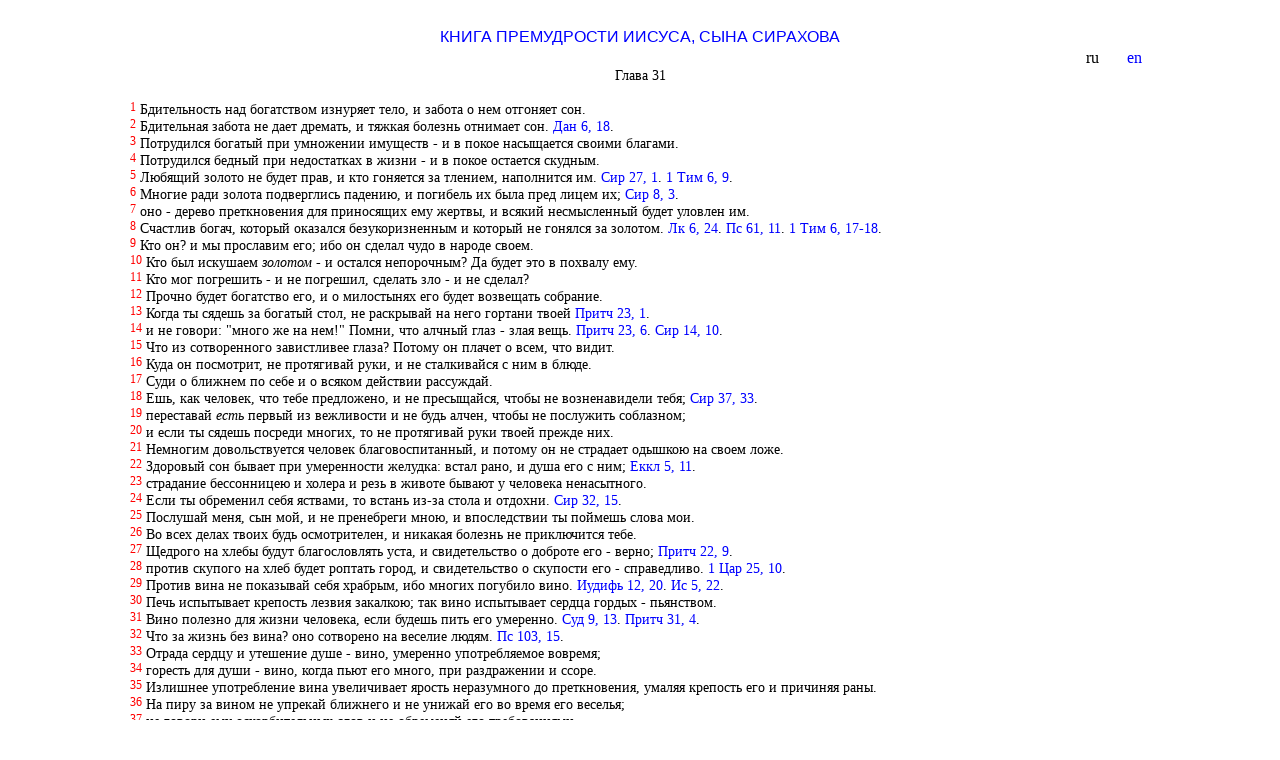

--- FILE ---
content_type: text/html
request_url: https://1260.org/bible_En/Zvt_En_Srh/31.htm
body_size: 2756
content:
﻿<html>
<head>
<meta HTTP-EQUIV="Content-Type" Content="text/html; charset=utf-8">

<title>+ КНИГА ПРЕМУДРОСТИ ИИСУСА, СЫНА СИРАХОВА</title>

<style type="text/css">
body { font: normal 90% verdana; background:#ffffff; color:black; margin-left:9em; margin-right:9em; padding:0; }
P { margin:0; padding:0 0 8px 0; line-height:1.6em }
a { color:blue; text-decoration:none; }
a:hover { color:red; text-decoration:none; }
sup, sub { line-height:1em; }
sup.bibleverse { vertical-align:top; color:red; }
</style>
</head>
<body bgcolor=#FFFFFF>





<center><table><tr><td><font color="#8F8269" size="3" face="Arial">
<a href="index.htm">КНИГА ПРЕМУДРОСТИ ИИСУСА, СЫНА СИРАХОВА</a></font></td></tr></table></center>

<center><table width="100%" border=0 cellpadding=0 cellspacing=0><tr>
<td align=left> &nbsp; </td>
<td align=right> &nbsp; ru &nbsp; &nbsp; &nbsp; <a href = "../../bible_En/Zvt_En_Srh/31.htm"> en </a> &nbsp; </td>
</tr></table></center>

<center>Глава 31</center>


<br>
<sup class=bibleverse>1</sup>
<a name="1"></a>Бдительность над богатством изнуряет тело, и забота о нем отгоняет сон.
<br>
<sup class=bibleverse>2</sup>
<a name="2"></a>Бдительная забота не дает дремать, и тяжкая болезнь отнимает сон. <a href="../Zvt_Ru_Dan/6.htm#18">Дан 6, 18</a>.
<br>
<sup class=bibleverse>3</sup>
<a name="3"></a>Потрудился богатый при умножении имуществ - и в покое насыщается своими благами.
<br>
<sup class=bibleverse>4</sup>
<a name="4"></a>Потрудился бедный при недостатках в жизни - и в покое остается скудным.
<br>
<sup class=bibleverse>5</sup>
<a name="5"></a>Любящий золото не будет прав, и кто гоняется за тлением, наполнится им. <a href="../Zvt_Ru_Srh/27.htm#1">Сир 27, 1</a>. <a href="../Zvt_Ru_1Ti/6.htm#9">1 Тим 6, 9</a>.
<br>
<sup class=bibleverse>6</sup>
<a name="6"></a>Многие ради золота подверглись падению, и погибель их была пред лицем их; <a href="../Zvt_Ru_Srh/8.htm#3">Сир 8, 3</a>.
<br>
<sup class=bibleverse>7</sup>
<a name="7"></a>оно - дерево преткновения для приносящих ему жертвы, и всякий несмысленный будет уловлен им.
<br>
<sup class=bibleverse>8</sup>
<a name="8"></a>Счастлив богач, который оказался безукоризненным и который не гонялся за золотом. <a href="../Zvt_Ru_Luk/6.htm#24">Лк 6, 24</a>. <a href="../Zvt_Ru_Psa/61.htm#11">Пс 61, 11</a>. <a href="../Zvt_Ru_1Ti/6.htm#17">1 Тим 6, 17-18</a>.
<br>
<sup class=bibleverse>9</sup>
<a name="9"></a>Кто он? и мы прославим его; ибо он сделал чудо в народе своем.
<br>
<sup class=bibleverse>10</sup>
<a name="10"></a>Кто был искушаем <i>золотом</i> - и остался непорочным? Да будет это в похвалу ему.
<br>
<sup class=bibleverse>11</sup>
<a name="11"></a>Кто мог погрешить - и не погрешил, сделать зло - и не сделал?
<br>
<sup class=bibleverse>12</sup>
<a name="12"></a>Прочно будет богатство его, и о милостынях его будет возвещать собрание.
<br>
<sup class=bibleverse>13</sup>
<a name="13"></a>Когда ты сядешь за богатый стол, не раскрывай на него гортани твоей <a href="../Zvt_Ru_Pro/23.htm#1">Притч 23, 1</a>.
<br>
<sup class=bibleverse>14</sup>
<a name="14"></a>и не говори: "много же на нем!" Помни, что алчный глаз - злая вещь. <a href="../Zvt_Ru_Pro/23.htm#6">Притч 23, 6</a>. <a href="../Zvt_Ru_Srh/14.htm#10">Сир 14, 10</a>.
<br>
<sup class=bibleverse>15</sup>
<a name="15"></a>Что из сотворенного завистливее глаза? Потому он плачет о всем, что видит.
<br>
<sup class=bibleverse>16</sup>
<a name="16"></a>Куда он посмотрит, не протягивай руки, и не сталкивайся с ним в блюде.
<br>
<sup class=bibleverse>17</sup>
<a name="17"></a>Суди о ближнем по себе и о всяком действии рассуждай.
<br>
<sup class=bibleverse>18</sup>
<a name="18"></a>Ешь, как человек, что тебе предложено, и не пресыщайся, чтобы не возненавидели тебя; <a href="../Zvt_Ru_Srh/37.htm#33">Сир 37, 33</a>.
<br>
<sup class=bibleverse>19</sup>
<a name="19"></a>переставай <i>есть</i> первый из вежливости и не будь алчен, чтобы не послужить соблазном;
<br>
<sup class=bibleverse>20</sup>
<a name="20"></a>и если ты сядешь посреди многих, то не протягивай руки твоей прежде них.
<br>
<sup class=bibleverse>21</sup>
<a name="21"></a>Немногим довольствуется человек благовоспитанный, и потому он не страдает одышкою на своем ложе.
<br>
<sup class=bibleverse>22</sup>
<a name="22"></a>Здоровый сон бывает при умеренности желудка: встал рано, и душа его с ним; <a href="../Zvt_Ru_Ecc/5.htm#11">Еккл 5, 11</a>.
<br>
<sup class=bibleverse>23</sup>
<a name="23"></a>страдание бессонницею и холера и резь в животе бывают у человека ненасытного.
<br>
<sup class=bibleverse>24</sup>
<a name="24"></a>Если ты обременил себя яствами, то встань из-за стола и отдохни. <a href="../Zvt_Ru_Srh/32.htm#15">Сир 32, 15</a>.
<br>
<sup class=bibleverse>25</sup>
<a name="25"></a>Послушай меня, сын мой, и не пренебреги мною, и впоследствии ты поймешь слова мои.
<br>
<sup class=bibleverse>26</sup>
<a name="26"></a>Во всех делах твоих будь осмотрителен, и никакая болезнь не приключится тебе.
<br>
<sup class=bibleverse>27</sup>
<a name="27"></a>Щедрого на хлебы будут благословлять уста, и свидетельство о доброте его - верно; <a href="../Zvt_Ru_Pro/22.htm#9">Притч 22, 9</a>.
<br>
<sup class=bibleverse>28</sup>
<a name="28"></a>против скупого на хлеб будет роптать город, и свидетельство о скупости его - справедливо. <a href="../Zvt_Ru_1Sa/25.htm#10">1 Цар 25, 10</a>.
<br>
<sup class=bibleverse>29</sup>
<a name="29"></a>Против вина не показывай себя храбрым, ибо многих погубило вино. <a href="../Zvt_Ru_Jdei/12.htm#20">Иудифь 12, 20</a>. <a href="../Zvt_Ru_Isa/5.htm#22">Ис 5, 22</a>.
<br>
<sup class=bibleverse>30</sup>
<a name="30"></a>Печь испытывает крепость лезвия закалкою; так вино испытывает сердца гордых - пьянством.
<br>
<sup class=bibleverse>31</sup>
<a name="31"></a>Вино полезно для жизни человека, если будешь пить его умеренно. <a href="../Zvt_Ru_Jdg/9.htm#13">Суд 9, 13</a>. <a href="../Zvt_Ru_Pro/31.htm#4">Притч 31, 4</a>.
<br>
<sup class=bibleverse>32</sup>
<a name="32"></a>Что за жизнь без вина? оно сотворено на веселие людям. <a href="../Zvt_Ru_Psa/103.htm#15">Пс 103, 15</a>.
<br>
<sup class=bibleverse>33</sup>
<a name="33"></a>Отрада сердцу и утешение душе - вино, умеренно употребляемое вовремя;
<br>
<sup class=bibleverse>34</sup>
<a name="34"></a>горесть для души - вино, когда пьют его много, при раздражении и ссоре.
<br>
<sup class=bibleverse>35</sup>
<a name="35"></a>Излишнее употребление вина увеличивает ярость неразумного до преткновения, умаляя крепость его и причиняя раны.
<br>
<sup class=bibleverse>36</sup>
<a name="36"></a>На пиру за вином не упрекай ближнего и не унижай его во время его веселья;
<br>
<sup class=bibleverse>37</sup>
<a name="37"></a>не говори ему оскорбительных слов и не обременяй его требованиями.

<hr>
<p align="center"><a href="30.htm">&nbsp; Предыдущая глава &nbsp;</a>
<a href="index.htm">&nbsp; Содержание &nbsp;</a>
<a href="32.htm">&nbsp; Следующая глава &nbsp;</a>

</body>
</html>
